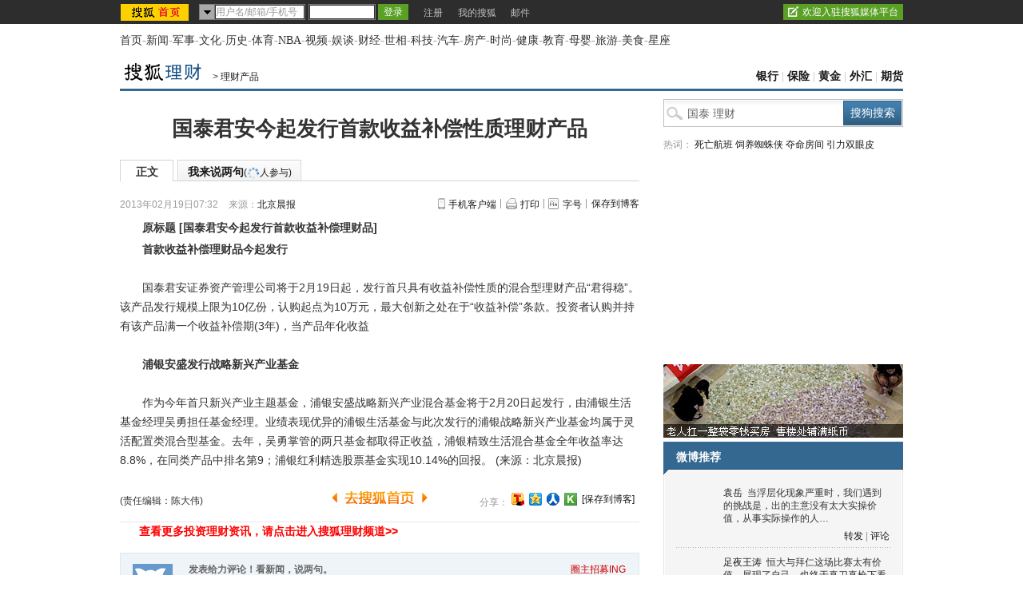

--- FILE ---
content_type: text/html
request_url: https://images.sohu.com/saf/static/9/1000059.shtml
body_size: -21
content:
(function(){
    AD_DATA = window["AD_DATA"] || {};
})();

// w0:20160806090001:T0

--- FILE ---
content_type: application/javascript
request_url: http://comment.news.sohu.com/upload/comment4_1/javascript/comm.emote.v2012120713.js
body_size: 3377
content:
(function($){if(window.EmoteComm!=null){return}var inited=false;var insertFunc;var EmoteComm={};var tArea;var emoteReg=null;EmoteComm.Data={base:{title:"基本",ubb:":)",alt:"基本表情",size:"20",type:1,data:[":)","#_#","8*)",":D",":-)",":P","B_)","B_I","^_*",":$",":|",":(",":.(",":_(","):(",":V","*_*",":^",":?",":!","=:|",":%",":O",":X","|-)",":Z",":9",":T",":-*","*_/",":#|",":69","//shuang","//qiang","//ku","//zan","//heart","//break","//F","//W","//mail","//strong","//weak","//share","//phone","//mobile","//kiss","//V","//sun","//moon","//star","(!)","//TV","//clock","//gift","//cash","//coffee","//rice","//watermelon","//tomato","//pill","//pig","//football","//shit"]}};EmoteComm.Ubbs={":)":["smile","微笑"],"#_#":["flatter","谄媚"],"8*)":["titter","偷笑"],":D":["spit","大笑"],":-)":["shame","害羞"],":P":["naughty","调皮"],"B_)":["complacent","得意"],B_I:["cool","耍酷"],"^_*":["lash","讽刺"],":$":["complaint","委屈"],":|":["gloomy","郁闷"],":(":["sorry","难过"],":.(":["weep","泪奔"],"T[:.(]":["weep_tab","泪奔"],":_(":["cry","大哭"],"):(":["detonate","发火"],":V":["curse","咒骂"],"*_*":["muzzy","发呆"],":^":["misunderstand","不懂"],":?":["haze","疑惑"],":!":["surprise","吃惊"],"=:|":["perspire","流汗"],":%":["embarrassed","尴尬"],":O":["fright","惊恐"],":X":["stopper","闭嘴"],"|-)":["yawn","犯困"],":Z":["sleep","睡觉"],":9":["greedy","馋"],":T":["puke","吐"],":-*":["whisper","耳语"],"*_/":["pirate","海盗"],":#|":["bandage","重伤"],":69":["hug","拥抱"],"//shuang":["comfortably","爽"],"//qiang":["strong","强"],"//ku":["cool2","酷"],"//zan":["good","赞"],"//heart":["heart","红心"],"//break":["hearted","心碎"],"//F":["blow","花开"],"//W":["fade","花谢"],"//mail":["mail","邮件"],"//strong":["fine","手势-棒"],"//weak":["bad","手势-逊"],"//share":["share","握手"],"//phone":["phone","电话"],"//mobile":["mobile","手机"],"//kiss":["lip","嘴唇"],"//V":["victory","V"],"//sun":["sun","太阳"],"//moon":["moon","月亮"],"//star":["star","星星"],"(!)":["bulb","灯泡"],"//TV":["tv","电视"],"//clock":["clock","闹钟"],"//gift":["gift","礼物"],"//cash":["cash","现金"],"//coffee":["coffee","咖啡"],"//rice":["dining","饭"],"//watermelon":["watermelon","西瓜"],"//tomato":["tomato","番茄"],"//pill":["pill","药丸"],"//pig":["pig","猪头"],"//football":["football","足球"],"//shit":["shit","便便"],snt:["snot","鼻涕"],elv:["elvis","猫王"],nob:["nostbleed","鼻血"],lny:["loney","坏笑"],rdf:["redflag","红旗"],ctm:["contemn","蔑视"],plg:["plunger","搋子"],ft:["faint","晕"],epd:["explode","爆炸"],drk:["drink","饮料"],brs:["brushing","刷牙"],bra:["bra","胸罩"],spk:["speaker","喇叭"],xms:["xmas","圣诞"],bsk:["basketball","篮球"],flw:["floweret","小花"],ber:["beer","啤酒"],cak:["cake","蛋糕"],chr:["cheer","加油"],oly:["olympic","奥运"],tor:["torch","火炬"],up:["up","顶"],agi:["agitation","咱聊聊啊"],b4:["b4","鄙视"],bet:["beat","扁人"],fco:["faceoff","变脸"],glw:["gallow","我吓死你"],gdn:["goodnight","晚安"],hi:["hi","HI"],mop:["mop","鬼脸"],ok:["ok","OK"],pas:["pass","路过"],glw:["gallow","我吓死你"],sof:["sofa","沙发"],soy:["soysauce","打酱油"],stg:["struggle","努力"],thd:["thunder","被雷到了"],bj:["beijing","北京欢迎您"],cmp:["champion","冠军"],bdn:["birdnest","鸟巢"],fbi:["feibi","加油哦"],skt:["skate","滑冰"],wuy:["wuying","无影手"],olc:["olymcheer","奥运加油"]};EmoteComm._getImg=function(ubb,path){var item=this.Ubbs[ubb];return{url:this.Config.imgPath+path+"/"+item[0]+".gif",title:item[1]}};EmoteComm.getImg=function(ubb){if(!ubb||ubb.length<3||ubb.charAt(0)!="["||ubb.charAt(ubb.length-1)!="]"){return null}var start=1,end=ubb.length-1,path="base";if(ubb.charAt(1)=="{"){var index=ubb.indexOf("}",1);if(index<3){return null}start=index+1;path=ubb.substring(2,index)}ubb=ubb.substring(start,end);return this._getImg(ubb,path)};EmoteComm.getEmoteReg=function(){var tab=null;var regBuff=[];regBuff.push("(");for(tab in EmoteComm.Data){var data=EmoteComm.Data[tab].data;for(var i=0;i<data.length;i++){var ubb=data[i];ubb=ubb.replace(/\)/g,"\\)").replace(/\(/g,"\\(").replace(/\^/g,"\\^").replace(/\*/g,"\\*").replace(/\$/g,"\\$").replace(/\//g,"\\/").replace(/\#/g,"\\#").replace(/\./g,"\\.").replace(/\|/g,"\\|").replace(/\!/g,"\\!").replace(/\?/g,"\\?");var str=(tab=="base")?"\\["+ubb+"\\]":"\\[\\{"+tab+"\\}"+ubb+"\\]";regBuff.push(str+"|")}}var reg=regBuff.join("");reg=reg.substring(0,reg.length-1);reg+=")";eval("reg=/"+reg+"/g");return reg};EmoteComm.getBlogEmoteImg=function(ubb){var obj=EmoteComm.getImg(ubb);if(obj){return'<img src="'+obj.url+'" alt="'+obj.title+'"/>'}return""};EmoteComm.parseBlogEmote=function(src){src=src.replace(/script/ig,"noscript");if(!emoteReg){emoteReg=EmoteComm.getEmoteReg()}var emotions=src.match(emoteReg);if(emotions){for(var i=0;i<emotions.length;i++){var img=EmoteComm.getBlogEmoteImg(emotions[i]);src=src.replace(emotions[i],img)}}return src};EmoteComm.Config={imgPath:"http://js3.pp.sohu.com.cn/ppp/images/emotion/"};EmoteComm.show=(function(){var clickCount=0;return function(target,editor,offsetX,offsetY,fInsertFunc){tArea=editor[0];insertFunc=fInsertFunc||function(){return false};if(!inited){function build(parent){var item=EmoteComm.Data.base.data;var arr=[];arr.push('<div class="emotion-head"><span class="arrow"></span></div>');arr.push('<div class="emotion-body">');var path="base";for(var i=0;i<item.length;i++){arr.push('<a data_ubb="'+item[i]+'" data_path="base" href="javascript:void(0);"><img src="'+EmoteComm._getImg(item[i],path).url+'" alt="'+EmoteComm._getImg(item[i],path).title+'" title="'+EmoteComm._getImg(item[i],path).title+'"></a>')}arr.push("</div>");parent.css("zIndex",9999);parent.html(arr.join(""))}function bindEvent(){if(target.data("bindevent")){return false}target.data("bindevent",true);target.mouseup(function(event){if($(event.target).closest("a").attr("data_ubb")!=null&&$(event.target).closest("a").attr("data_ubb")!=""){var value="["+$(event.target).closest("a").attr("data_ubb")+"]";setTimeout(function(){tArea.focus()},100);setTimeout(function(){var range=editor.attr("range");if(insertFunc(value)){}else{if(document.selection){if(clickCount===0){if(tArea.value==$.fn.commMain.defaults.comm_textAD){tArea.value=""}}var sel=document.selection.createRange();document.selection.clear();document.selection.empty();sel.text=value}else{if(tArea.selectionStart||tArea.selectionStart=="0"){var startPos=tArea.selectionStart;var endPos=tArea.selectionEnd;var scrollTop=tArea.scrollTop;tArea.value=tArea.value.substring(0,startPos)+value+tArea.value.substring(endPos,tArea.value.length);tArea.focus();var cPos=startPos+value.length;tArea.selectionStart=cPos;tArea.selectionEnd=cPos}else{tArea.value+=value}}$(tArea).trigger("keyup")}target.prev().removeClass("now");target.hide();clickCount++},200)}});$(document).bind("mousedown",function(event){if(isContains(target[0],event.target)||isContains($("#emotion_panel_handle")[0],event.target)||$(event.target).parents("div.pub-faces").length>0){return}else{target.prev().removeClass("now");target.hide()}})}build(target);bindEvent()}target.css({top:offsetY+15,left:offsetX-15}).toggle()}})();function isContains(containerNode,node){while(node){if(containerNode==node){return true}try{node=node.parentNode}catch(e){return false}}return false}window.EmoteComm=EmoteComm})(jQuery);